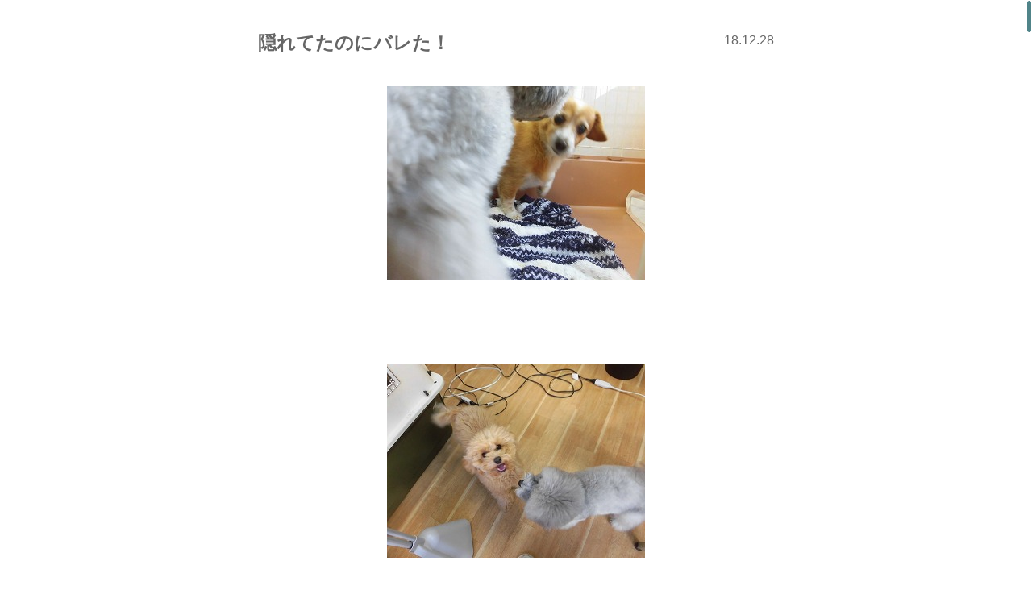

--- FILE ---
content_type: text/html; charset=UTF-8
request_url: http://www.sept-dog.com/blog/%E9%9A%A0%E3%82%8C%E3%81%A6%E3%81%9F%E3%81%AE%E3%81%AB%E3%83%90%E3%83%AC%E3%81%9F%EF%BC%81.html
body_size: 5625
content:
<!DOCTYPE html>
<html dir="ltr" lang="ja">
<head>
	<meta charset="utf-8">
	<meta name="viewport" content="width=device-width">
	<meta http-equiv="X-UA-Compatible" content="IE=edge,chrome=1">
	<title>セプト：Sept｜動物病院勤務にて経験を積んだトリマーによるトリミングホテルが神奈川県横浜市港南区上永谷に11月1日オープンします | </title>
	<link rel="stylesheet" href="/wp/wp-content/themes/sept-parallax/style.css">
	<link rel="stylesheet" href="/wp/wp-content/themes/sept-parallax/js/colorbox.css">
	<link rel="icon" type="image/vnd.microsoft.icon" href="/wp/wp-content/themes/sept-parallax/images/favicon.ico">
	<script>
  (function(i,s,o,g,r,a,m){i['GoogleAnalyticsObject']=r;i[r]=i[r]||function(){
  (i[r].q=i[r].q||[]).push(arguments)},i[r].l=1*new Date();a=s.createElement(o),
  m=s.getElementsByTagName(o)[0];a.async=1;a.src=g;m.parentNode.insertBefore(a,m)
  })(window,document,'script','https://www.google-analytics.com/analytics.js','ga');

  ga('create', 'UA-60458664-11', 'auto');
  ga('send', 'pageview');

</script>
<link rel='dns-prefetch' href='//maxcdn.bootstrapcdn.com' />
<link rel='dns-prefetch' href='//s.w.org' />
<link rel='stylesheet' id='sb_instagram_styles-css'  href='http://www.sept-dog.com/wp/wp-content/plugins/instagram-feed/css/sb-instagram.min.css?ver=1.4.8' type='text/css' media='all' />
<link rel='stylesheet' id='sb_instagram_icons-css'  href='https://maxcdn.bootstrapcdn.com/font-awesome/4.6.3/css/font-awesome.min.css?ver=4.6.3' type='text/css' media='all' />
<link rel='stylesheet' id='wp-pagenavi-css'  href='http://www.sept-dog.com/wp/wp-content/plugins/wp-pagenavi/pagenavi-css.css?ver=2.70' type='text/css' media='all' />
<link rel='stylesheet' id='catcalendarajax_css-css'  href='http://www.sept-dog.com/wp/wp-content/plugins/cat_calendar_ajax/cat_calendar_ajax.css?ver=4.8.2' type='text/css' media='all' />
	<script type="text/javascript" >
		function sendAjaxRequests(cat,month,year)
		{
			var ajaxurl = 'http://www.sept-dog.com/wp/wp-admin/admin-ajax.php';
			jQuery(document).ready(function($) {
				var data = {
					action: 'movemonth',
					pCategory: cat,
					pMonth: month,
					pYear: year,
				};
				jQuery.post(ajaxurl,
					data,
					function(response) {
						jQuery("#cat_calendar").html(response);
					}
				);
			});
      $(document).on('click', '#cal tbody a',function(e) {
      	e.preventDefault();
				$.colorbox({
					href:$(this).attr('href'),
					iframe: true,
					width: "680px",
					height: "90%",
					opacity: "0.7",
					fixed: "true",
					title: false
					,
					onOpen: function() {
						currentPos = $(window).scrollTop();
					},
					onComplete: function() {
						$('#cboxClose').css('right', '10px');
						if (timer !== false) {
							clearTimeout(timer);
						}
						timer = setTimeout(function() {
							var $iframe = $('iframe');
							var ifrmDoc = $iframe[0].contentWindow.document;
							$('#toIndex', ifrmDoc).fadeOut('100');
						}, 1000);
					},
					onClosed: function() {
						$('body,html').animate({
							scrollTop: currentPos
						}, 0, 'easeOutQuart');
					}
				});
	      });
		}
	</script>
<script type='text/javascript' src='http://www.sept-dog.com/wp/wp-includes/js/jquery/jquery.js?ver=1.12.4'></script>
<script type='text/javascript' src='http://www.sept-dog.com/wp/wp-includes/js/jquery/jquery-migrate.min.js?ver=1.4.1'></script>
<link rel='https://api.w.org/' href='http://www.sept-dog.com/wp-json/' />
<link rel="canonical" href="http://www.sept-dog.com/blog/%e9%9a%a0%e3%82%8c%e3%81%a6%e3%81%9f%e3%81%ae%e3%81%ab%e3%83%90%e3%83%ac%e3%81%9f%ef%bc%81.html" />
<link rel="alternate" type="application/json+oembed" href="http://www.sept-dog.com/wp-json/oembed/1.0/embed?url=http%3A%2F%2Fwww.sept-dog.com%2Fblog%2F%25e9%259a%25a0%25e3%2582%258c%25e3%2581%25a6%25e3%2581%259f%25e3%2581%25ae%25e3%2581%25ab%25e3%2583%2590%25e3%2583%25ac%25e3%2581%259f%25ef%25bc%2581.html" />
<link rel="alternate" type="text/xml+oembed" href="http://www.sept-dog.com/wp-json/oembed/1.0/embed?url=http%3A%2F%2Fwww.sept-dog.com%2Fblog%2F%25e9%259a%25a0%25e3%2582%258c%25e3%2581%25a6%25e3%2581%259f%25e3%2581%25ae%25e3%2581%25ab%25e3%2583%2590%25e3%2583%25ac%25e3%2581%259f%25ef%25bc%2581.html&#038;format=xml" />
<!-- HeadSpace SEO 3.6.41 by John Godley - urbangiraffe.com -->
<meta name="description" content="動物病院勤務にて経験を積んだトリマーによるトリミングホテルセプト：Septが神奈川県横浜市港南区上永谷に11月1日オープンします" />
<meta name="keywords" content="セプト,Sept,動物病院勤務,トリマー,トリミングホテル,神奈川県,横浜市,港南区,上永谷" />
<!-- HeadSpace -->
</head>
<body>

<body id="postBody">


	<article id="blogWrapper">
	
		<section class="blogSec">
			<div class="blogHead">
				<p class="postDate">18.12.28</p>
				<h2 class="postTitle" id="con12703"><a href="http://www.sept-dog.com/blog/%e9%9a%a0%e3%82%8c%e3%81%a6%e3%81%9f%e3%81%ae%e3%81%ab%e3%83%90%e3%83%ac%e3%81%9f%ef%bc%81.html">隠れてたのにバレた！</a></h2>
			</div>
		<p style="text-align: center;"><img class="aligncenter size-full wp-image-12720" src="http://www.sept-dog.com/wp/wp-content/uploads/2018/12/CIMG9751.jpg" alt="" width="320" height="240" srcset="http://www.sept-dog.com/wp/wp-content/uploads/2018/12/CIMG9751.jpg 320w, http://www.sept-dog.com/wp/wp-content/uploads/2018/12/CIMG9751-240x180.jpg 240w" sizes="(max-width: 320px) 100vw, 320px" /></p>
<p style="text-align: center;">
<p style="text-align: center;">
<p style="text-align: center;"><img class="aligncenter size-full wp-image-12706" src="http://www.sept-dog.com/wp/wp-content/uploads/2018/12/CIMG9704.jpg" alt="" width="320" height="240" srcset="http://www.sept-dog.com/wp/wp-content/uploads/2018/12/CIMG9704.jpg 320w, http://www.sept-dog.com/wp/wp-content/uploads/2018/12/CIMG9704-240x180.jpg 240w" sizes="(max-width: 320px) 100vw, 320px" /></p>
<p style="text-align: center;">今日初めに来てくれたのはプードルのめいちゃんです(^_-)-☆</p>
<p style="text-align: center;">今日も走り回って元気いっぱいです(#^.^#)</p>
<p style="text-align: center;"><img class="aligncenter size-full wp-image-12709" src="http://www.sept-dog.com/wp/wp-content/uploads/2018/12/CIMG9711.jpg" alt="" width="320" height="240" srcset="http://www.sept-dog.com/wp/wp-content/uploads/2018/12/CIMG9711.jpg 320w, http://www.sept-dog.com/wp/wp-content/uploads/2018/12/CIMG9711-240x180.jpg 240w" sizes="(max-width: 320px) 100vw, 320px" /></p>
<p style="text-align: center;">今日も歯磨きをしてからオゾン浴をしようね(*^▽^*)</p>
<p style="text-align: center;"><img class="aligncenter size-full wp-image-12710" src="http://www.sept-dog.com/wp/wp-content/uploads/2018/12/CIMG9715.jpg" alt="" width="320" height="240" srcset="http://www.sept-dog.com/wp/wp-content/uploads/2018/12/CIMG9715.jpg 320w, http://www.sept-dog.com/wp/wp-content/uploads/2018/12/CIMG9715-240x180.jpg 240w" sizes="(max-width: 320px) 100vw, 320px" /></p>
<p style="text-align: center;">その後はシャンプーをします(^^♪</p>
<p style="text-align: center;">たくさん泡立てて気持ちよさそうです（●＾o＾●）</p>
<p style="text-align: center;"><img class="aligncenter size-full wp-image-12714" src="http://www.sept-dog.com/wp/wp-content/uploads/2018/12/CIMG9731.jpg" alt="" width="320" height="240" srcset="http://www.sept-dog.com/wp/wp-content/uploads/2018/12/CIMG9731.jpg 320w, http://www.sept-dog.com/wp/wp-content/uploads/2018/12/CIMG9731-240x180.jpg 240w" sizes="(max-width: 320px) 100vw, 320px" /></p>
<p style="text-align: center;">最後までおりこうにできためいちゃん☆</p>
<p style="text-align: center;"><img class="aligncenter size-full wp-image-12717" src="http://www.sept-dog.com/wp/wp-content/uploads/2018/12/CIMG9741.jpg" alt="" width="320" height="240" srcset="http://www.sept-dog.com/wp/wp-content/uploads/2018/12/CIMG9741.jpg 320w, http://www.sept-dog.com/wp/wp-content/uploads/2018/12/CIMG9741-240x180.jpg 240w" sizes="(max-width: 320px) 100vw, 320px" /></p>
<p style="text-align: center;">端の方が落ち着くようです(≧▽≦)</p>
<p style="text-align: center;"><img class="aligncenter size-full wp-image-12711" src="http://www.sept-dog.com/wp/wp-content/uploads/2018/12/CIMG9719.jpg" alt="" width="320" height="240" srcset="http://www.sept-dog.com/wp/wp-content/uploads/2018/12/CIMG9719.jpg 320w, http://www.sept-dog.com/wp/wp-content/uploads/2018/12/CIMG9719-240x180.jpg 240w" sizes="(max-width: 320px) 100vw, 320px" /></p>
<p style="text-align: center;">MIXのモップちゃんが来てくれました( *´艸｀)</p>
<p style="text-align: center;">他のわんちゃんたちに囲まれて困っちゃったね(;&#8217;∀&#8217;)</p>
<p style="text-align: center;"><img class="aligncenter size-full wp-image-12712" src="http://www.sept-dog.com/wp/wp-content/uploads/2018/12/CIMG9721.jpg" alt="" width="320" height="240" srcset="http://www.sept-dog.com/wp/wp-content/uploads/2018/12/CIMG9721.jpg 320w, http://www.sept-dog.com/wp/wp-content/uploads/2018/12/CIMG9721-240x180.jpg 240w" sizes="(max-width: 320px) 100vw, 320px" /></p>
<p style="text-align: center;">爪切りなどをしたらオゾン浴をしようね(^_-)-☆</p>
<p style="text-align: center;"><img class="aligncenter size-full wp-image-12713" src="http://www.sept-dog.com/wp/wp-content/uploads/2018/12/CIMG9727.jpg" alt="" width="320" height="240" srcset="http://www.sept-dog.com/wp/wp-content/uploads/2018/12/CIMG9727.jpg 320w, http://www.sept-dog.com/wp/wp-content/uploads/2018/12/CIMG9727-240x180.jpg 240w" sizes="(max-width: 320px) 100vw, 320px" /></p>
<p style="text-align: center;">カメラよりもお外が気になるみたい(*‘ω‘ *)</p>
<p style="text-align: center;"><img class="aligncenter size-full wp-image-12718" src="http://www.sept-dog.com/wp/wp-content/uploads/2018/12/CIMG9746.jpg" alt="" width="320" height="240" srcset="http://www.sept-dog.com/wp/wp-content/uploads/2018/12/CIMG9746.jpg 320w, http://www.sept-dog.com/wp/wp-content/uploads/2018/12/CIMG9746-240x180.jpg 240w" sizes="(max-width: 320px) 100vw, 320px" /></p>
<p style="text-align: center;">ブローをしてサラサラになったになったね♪</p>
<p style="text-align: center;">終わった後は扉の前でお利口にお迎えを待っていました(^o^)丿</p>
<p style="text-align: center;"><img class="aligncenter size-full wp-image-12721" src="http://www.sept-dog.com/wp/wp-content/uploads/2018/12/CIMG9752.jpg" alt="" width="320" height="240" srcset="http://www.sept-dog.com/wp/wp-content/uploads/2018/12/CIMG9752.jpg 320w, http://www.sept-dog.com/wp/wp-content/uploads/2018/12/CIMG9752-240x180.jpg 240w" sizes="(max-width: 320px) 100vw, 320px" /></p>
<p style="text-align: center;">MIXのクッキーちゃんが来てくれました(*^_^*)</p>
<p style="text-align: center;">お店に着くとすぐにサークルに入ってしまいました💦</p>
<p style="text-align: center;">サークルが一番落ち着くのかな(・・?</p>
<p style="text-align: center;"><img class="aligncenter size-full wp-image-12722" src="http://www.sept-dog.com/wp/wp-content/uploads/2018/12/CIMG9757.jpg" alt="" width="320" height="240" srcset="http://www.sept-dog.com/wp/wp-content/uploads/2018/12/CIMG9757.jpg 320w, http://www.sept-dog.com/wp/wp-content/uploads/2018/12/CIMG9757-240x180.jpg 240w" sizes="(max-width: 320px) 100vw, 320px" /></p>
<p style="text-align: center;">オゾン浴で汚れを落とそうね♪」</p>
<p style="text-align: center;"><img class="aligncenter size-full wp-image-12723" src="http://www.sept-dog.com/wp/wp-content/uploads/2018/12/CIMG9760.jpg" alt="" width="320" height="240" srcset="http://www.sept-dog.com/wp/wp-content/uploads/2018/12/CIMG9760.jpg 320w, http://www.sept-dog.com/wp/wp-content/uploads/2018/12/CIMG9760-240x180.jpg 240w" sizes="(max-width: 320px) 100vw, 320px" /></p>
<p style="text-align: center;">歯磨きとシャンプーをしてピカピカになったね(^^♪</p>
<p style="text-align: center;"><img class="aligncenter size-full wp-image-12725" src="http://www.sept-dog.com/wp/wp-content/uploads/2018/12/CIMG9765.jpg" alt="" width="320" height="240" srcset="http://www.sept-dog.com/wp/wp-content/uploads/2018/12/CIMG9765.jpg 320w, http://www.sept-dog.com/wp/wp-content/uploads/2018/12/CIMG9765-240x180.jpg 240w" sizes="(max-width: 320px) 100vw, 320px" /></p>
<p style="text-align: center;">終わった後もお利口にお迎えを待っていました(^o^)丿</p>
<p style="text-align: center;"><img class="aligncenter size-full wp-image-12715" src="http://www.sept-dog.com/wp/wp-content/uploads/2018/12/CIMG9735.jpg" alt="" width="320" height="240" srcset="http://www.sept-dog.com/wp/wp-content/uploads/2018/12/CIMG9735.jpg 320w, http://www.sept-dog.com/wp/wp-content/uploads/2018/12/CIMG9735-240x180.jpg 240w" sizes="(max-width: 320px) 100vw, 320px" /></p>
<p style="text-align: center;">チワワのさくらちゃんが来てくれました(∩´∀｀)∩</p>
<p style="text-align: center;">緊張してるのかな？狭い隙間に隠れてしまいました(#^.^#)</p>
<p style="text-align: center;"><img class="aligncenter size-full wp-image-12716" src="http://www.sept-dog.com/wp/wp-content/uploads/2018/12/CIMG9739.jpg" alt="" width="320" height="240" srcset="http://www.sept-dog.com/wp/wp-content/uploads/2018/12/CIMG9739.jpg 320w, http://www.sept-dog.com/wp/wp-content/uploads/2018/12/CIMG9739-240x180.jpg 240w" sizes="(max-width: 320px) 100vw, 320px" /></p>
<p style="text-align: center;">爪切りなどをしたらオゾン浴に入ろうね♪</p>
<p style="text-align: center;"><img class="aligncenter size-full wp-image-12719" src="http://www.sept-dog.com/wp/wp-content/uploads/2018/12/CIMG9747.jpg" alt="" width="320" height="240" srcset="http://www.sept-dog.com/wp/wp-content/uploads/2018/12/CIMG9747.jpg 320w, http://www.sept-dog.com/wp/wp-content/uploads/2018/12/CIMG9747-240x180.jpg 240w" sizes="(max-width: 320px) 100vw, 320px" /></p>
<p style="text-align: center;">足先まで念入りに洗って綺麗になろうね✨</p>
<p style="text-align: center;">
<img class="aligncenter size-full wp-image-12724" src="http://www.sept-dog.com/wp/wp-content/uploads/2018/12/CIMG9764.jpg" alt="" width="320" height="240" srcset="http://www.sept-dog.com/wp/wp-content/uploads/2018/12/CIMG9764.jpg 320w, http://www.sept-dog.com/wp/wp-content/uploads/2018/12/CIMG9764-240x180.jpg 240w" sizes="(max-width: 320px) 100vw, 320px" /></p>
<p style="text-align: center;">部分カットして可愛くなったね( *´艸｀)</p>
<p style="text-align: center;">疲れちゃったのか、終わった後はサークルの中で眠っていました💤</p>
<p style="text-align: center;"><img class="aligncenter size-full wp-image-12704" src="http://www.sept-dog.com/wp/wp-content/uploads/2018/12/CIMG9695.jpg" alt="" width="320" height="240" srcset="http://www.sept-dog.com/wp/wp-content/uploads/2018/12/CIMG9695.jpg 320w, http://www.sept-dog.com/wp/wp-content/uploads/2018/12/CIMG9695-240x180.jpg 240w" sizes="(max-width: 320px) 100vw, 320px" /></p>
<p style="text-align: center;">プードルの千代子ちゃんは朝から来てくれていました(^_-)-☆</p>
<p style="text-align: center;">他のわんちゃんと遊んで欲しそうな顔をしています(#^.^#)</p>
<p style="text-align: center;"><img class="aligncenter size-full wp-image-12705" src="http://www.sept-dog.com/wp/wp-content/uploads/2018/12/CIMG9699.jpg" alt="" width="320" height="240" srcset="http://www.sept-dog.com/wp/wp-content/uploads/2018/12/CIMG9699.jpg 320w, http://www.sept-dog.com/wp/wp-content/uploads/2018/12/CIMG9699-240x180.jpg 240w" sizes="(max-width: 320px) 100vw, 320px" /></p>
<p style="text-align: center;">今日も歯磨きをしたらオゾン浴です(^_-)-☆</p>
<p style="text-align: center;"><img class="aligncenter size-full wp-image-12707" src="http://www.sept-dog.com/wp/wp-content/uploads/2018/12/CIMG9706.jpg" alt="" width="320" height="240" srcset="http://www.sept-dog.com/wp/wp-content/uploads/2018/12/CIMG9706.jpg 320w, http://www.sept-dog.com/wp/wp-content/uploads/2018/12/CIMG9706-240x180.jpg 240w" sizes="(max-width: 320px) 100vw, 320px" /></p>
<p style="text-align: center;">その後はハーブパックをして美に余念がありません（●＾o＾●）</p>
<p style="text-align: center;"><img class="aligncenter size-full wp-image-12708" src="http://www.sept-dog.com/wp/wp-content/uploads/2018/12/CIMG9707.jpg" alt="" width="320" height="240" srcset="http://www.sept-dog.com/wp/wp-content/uploads/2018/12/CIMG9707.jpg 320w, http://www.sept-dog.com/wp/wp-content/uploads/2018/12/CIMG9707-240x180.jpg 240w" sizes="(max-width: 320px) 100vw, 320px" /></p>
<p style="text-align: center;">シャンプーをしたらすっきりしたね(*&#8217;ω&#8217;*)</p>
<p style="text-align: center;"><img class="aligncenter size-full wp-image-12729" src="http://www.sept-dog.com/wp/wp-content/uploads/2018/12/CIMG9784.jpg" alt="" width="320" height="240" srcset="http://www.sept-dog.com/wp/wp-content/uploads/2018/12/CIMG9784.jpg 320w, http://www.sept-dog.com/wp/wp-content/uploads/2018/12/CIMG9784-240x180.jpg 240w" sizes="(max-width: 320px) 100vw, 320px" /></p>
<p style="text-align: center;">今日もかわいくなった千代子ちゃん！</p>
<p style="text-align: center;">終わった後も遊んで欲しそうにアピールしていました(∩´∀｀)∩</p>
<p style="text-align: center;"><img class="aligncenter size-full wp-image-12726" src="http://www.sept-dog.com/wp/wp-content/uploads/2018/12/CIMG9774.jpg" alt="" width="320" height="240" srcset="http://www.sept-dog.com/wp/wp-content/uploads/2018/12/CIMG9774.jpg 320w, http://www.sept-dog.com/wp/wp-content/uploads/2018/12/CIMG9774-240x180.jpg 240w" sizes="(max-width: 320px) 100vw, 320px" /></p>
<p style="text-align: center;">チワワのワカくんが来てくれました(*^▽^*)</p>
<p style="text-align: center;">ワカくんよりも一回り大きなわんちゃんが来てちょっとびっくりΣ(･ω･ﾉ)ﾉ！</p>
<p style="text-align: center;"><img class="aligncenter size-full wp-image-12727" src="http://www.sept-dog.com/wp/wp-content/uploads/2018/12/CIMG9775.jpg" alt="" width="320" height="240" srcset="http://www.sept-dog.com/wp/wp-content/uploads/2018/12/CIMG9775.jpg 320w, http://www.sept-dog.com/wp/wp-content/uploads/2018/12/CIMG9775-240x180.jpg 240w" sizes="(max-width: 320px) 100vw, 320px" /></p>
<p style="text-align: center;">爪切りなどをしたらオゾン浴だね(^o^)丿</p>
<p style="text-align: center;">気持ちよさそうです(∩´∀｀)∩</p>
<p style="text-align: center;"><img class="aligncenter size-full wp-image-12728" src="http://www.sept-dog.com/wp/wp-content/uploads/2018/12/CIMG9776.jpg" alt="" width="320" height="240" srcset="http://www.sept-dog.com/wp/wp-content/uploads/2018/12/CIMG9776.jpg 320w, http://www.sept-dog.com/wp/wp-content/uploads/2018/12/CIMG9776-240x180.jpg 240w" sizes="(max-width: 320px) 100vw, 320px" /></p>
<p style="text-align: center;">シャンプーもおりこうにできました(^^♪</p>
<p style="text-align: center;"><img class="aligncenter size-full wp-image-12730" src="http://www.sept-dog.com/wp/wp-content/uploads/2018/12/CIMG9786.jpg" alt="" width="320" height="240" srcset="http://www.sept-dog.com/wp/wp-content/uploads/2018/12/CIMG9786.jpg 320w, http://www.sept-dog.com/wp/wp-content/uploads/2018/12/CIMG9786-240x180.jpg 240w" sizes="(max-width: 320px) 100vw, 320px" /></p>
<p style="text-align: center;">お尻が丸くなってもっと可愛らしくなったね( *´艸｀)</p>
<p style="text-align: center;">お迎えが来るととっても喜んでいました♪</p>
<p style="text-align: center;"><img class="aligncenter size-full wp-image-12731" src="http://www.sept-dog.com/wp/wp-content/uploads/2018/12/CIMG9791.jpg" alt="" width="320" height="240" srcset="http://www.sept-dog.com/wp/wp-content/uploads/2018/12/CIMG9791.jpg 320w, http://www.sept-dog.com/wp/wp-content/uploads/2018/12/CIMG9791-240x180.jpg 240w" sizes="(max-width: 320px) 100vw, 320px" /></p>
<p style="text-align: center;">ヨーキーのこはねくんはトリミングだね(*^▽^*)</p>
<p style="text-align: center;">お散歩しながら来てくれました(^o^)丿</p>
<p style="text-align: center;"><img class="aligncenter size-full wp-image-12732" src="http://www.sept-dog.com/wp/wp-content/uploads/2018/12/CIMG9793.jpg" alt="" width="320" height="240" srcset="http://www.sept-dog.com/wp/wp-content/uploads/2018/12/CIMG9793.jpg 320w, http://www.sept-dog.com/wp/wp-content/uploads/2018/12/CIMG9793-240x180.jpg 240w" sizes="(max-width: 320px) 100vw, 320px" /></p>
<p style="text-align: center;">今日もオゾン浴をして汚れが落ちました(*&#8217;ω&#8217;*)</p>
<p style="text-align: center;">しっかり浸かった後は・・・</p>
<p style="text-align: center;"><img class="aligncenter size-full wp-image-12733" src="http://www.sept-dog.com/wp/wp-content/uploads/2018/12/CIMG9800.jpg" alt="" width="320" height="240" srcset="http://www.sept-dog.com/wp/wp-content/uploads/2018/12/CIMG9800.jpg 320w, http://www.sept-dog.com/wp/wp-content/uploads/2018/12/CIMG9800-240x180.jpg 240w" sizes="(max-width: 320px) 100vw, 320px" /></p>
<p style="text-align: center;">持ってきてくれた薬用シャンプーで洗おうね(*^▽^*)</p>
<p style="text-align: center;"><img class="aligncenter size-full wp-image-12737" src="http://www.sept-dog.com/wp/wp-content/uploads/2018/12/CIMG9820.jpg" alt="" width="320" height="240" srcset="http://www.sept-dog.com/wp/wp-content/uploads/2018/12/CIMG9820.jpg 320w, http://www.sept-dog.com/wp/wp-content/uploads/2018/12/CIMG9820-240x180.jpg 240w" sizes="(max-width: 320px) 100vw, 320px" /></p>
<p style="text-align: center;">今日もいつものカットをしたこはねくん(^o^)丿</p>
<p style="text-align: center;">お迎えが来たらジャンプして喜んでいました( *´艸｀)</p>
<p style="text-align: center;"><img class="aligncenter size-full wp-image-12734" src="http://www.sept-dog.com/wp/wp-content/uploads/2018/12/CIMG9804.jpg" alt="" width="320" height="240" srcset="http://www.sept-dog.com/wp/wp-content/uploads/2018/12/CIMG9804.jpg 320w, http://www.sept-dog.com/wp/wp-content/uploads/2018/12/CIMG9804-240x180.jpg 240w" sizes="(max-width: 320px) 100vw, 320px" /></p>
<p style="text-align: center;">最後に柴犬の琥珀くんが来てくれました(^o^)丿</p>
<p style="text-align: center;"><img class="aligncenter size-full wp-image-12735" src="http://www.sept-dog.com/wp/wp-content/uploads/2018/12/CIMG9808.jpg" alt="" width="320" height="240" srcset="http://www.sept-dog.com/wp/wp-content/uploads/2018/12/CIMG9808.jpg 320w, http://www.sept-dog.com/wp/wp-content/uploads/2018/12/CIMG9808-240x180.jpg 240w" sizes="(max-width: 320px) 100vw, 320px" /></p>
<p style="text-align: center;">持って来てくれたシャンプーで洗って気持ちいいね( *´艸｀)</p>
<p style="text-align: center;">歯磨きも忘れずにして口の中も気持ちよくなりました(#^.^#)</p>
<p style="text-align: center;"><img class="aligncenter size-full wp-image-12736" src="http://www.sept-dog.com/wp/wp-content/uploads/2018/12/CIMG9814.jpg" alt="" width="320" height="240" srcset="http://www.sept-dog.com/wp/wp-content/uploads/2018/12/CIMG9814.jpg 320w, http://www.sept-dog.com/wp/wp-content/uploads/2018/12/CIMG9814-240x180.jpg 240w" sizes="(max-width: 320px) 100vw, 320px" /></p>
<p style="text-align: center;">最初は寂しそうにしていた琥珀くんも、終わった後はとっても可愛い笑顔で写真に写ってくれました(≧▽≦)</p>
		</section>

		<p class="aR pB24">Trimming&amp;Hotel  Sept<br>神奈川県横浜市港南区上永谷4-19-17<br>TEL:045-873-9707</p>
		<div class="aR fR pB40 ofH">
		<div class="line-it-button" style="display: none;" data-type="share-a" data-lang="ja"></div>
		<script src="//scdn.line-apps.com/n/line_it/thirdparty/loader.min.js" async="async"　defer="defer"></script>
		</div>

	
<ul class="singlePager"><li class="prev"><a href="http://www.sept-dog.com/blog/%e3%81%bf%e3%82%93%e3%81%aa%e3%83%88%e3%83%aa%e3%83%9f%e3%83%b3%e3%82%b0%e7%b5%82%e3%82%8f%e3%81%a3%e3%81%9f%e3%82%88%ef%bd%9e%e2%99%aa.html" rel="prev">&laquo;&nbsp;前の記事</a></li><li class="next"><a href="http://www.sept-dog.com/blog/%e5%8d%8a%e5%88%86%e7%a9%ba%e3%81%84%e3%81%a6%e3%81%be%e3%81%99%e3%82%88%ef%bd%9e.html" rel="next">次の記事&nbsp;&raquo;</a></li></ul>
	<p class="aC" style="padding: 48px 0;"><a href="/" title="">トップページへ戻る</a></p>
	</article>


	<script src="//ajax.googleapis.com/ajax/libs/jquery/1.11.1/jquery.min.js"></script>
	<script src="//ajax.googleapis.com/ajax/libs/jqueryui/1.10.3/jquery-ui.min.js"></script>
	<script src="https://maps.googleapis.com/maps/api/js?v=3.exp&amp;key=AIzaSyB8qwEzAVZRJLPZkm1fK02w-k9Xw-ydimc"></script>
	<script src="/wp/wp-content/themes/sept-parallax/js/jquery.nicescroll.min.js"></script>
	<script src="/wp/wp-content/themes/sept-parallax/js/imagesloaded.pkgd.min.js"></script>
	<script src="/wp/wp-content/themes/sept-parallax/js/jquery.vide.js"></script>
	<script src="/wp/wp-content/themes/sept-parallax/js/jquery.maximage.js"></script>
	<script src="/wp/wp-content/themes/sept-parallax/js/jquery.tile.js"></script>
	<script src="/wp/wp-content/themes/sept-parallax/js/jquery.colorbox.js"></script>
	<script src="/wp/wp-content/themes/sept-parallax/js/main.js"></script>
<script type='text/javascript'>
/* <![CDATA[ */
var sb_instagram_js_options = {"sb_instagram_at":"4168685496.3a81a9f.474696bf9137448b912467e9b60457cc"};
/* ]]> */
</script>
<script type='text/javascript' src='http://www.sept-dog.com/wp/wp-content/plugins/instagram-feed/js/sb-instagram.min.js?ver=1.4.8'></script>
<script type='text/javascript' src='http://www.sept-dog.com/wp/wp-includes/js/wp-embed.min.js?ver=4.8.2'></script>
</body>

</html>


--- FILE ---
content_type: text/css
request_url: http://www.sept-dog.com/wp/wp-content/themes/sept-parallax/style.css
body_size: 6913
content:
@charset "utf-8";
/*
Theme Name: SEPT Parallax
Theme URI: http://www.sept-dog.com/
Description: SEPT Parallax
Version: 1.00β
Author: SEPT
Author URI: http://www.sept-dog.com/
*/

/*
reset CSS
html5doctor.com Reset Stylesheet v1.6.1 Last Updated: 2010-09-17
Author: Richard Clark - http://richclarkdesign.com
Twitter: @rich_clark
*/
	html, body, div, span, object, iframe,h1, h2, h3, h4, h5, h6, p, blockquote, pre,abbr, address, cite, code,del, dfn, em, img, ins, kbd, q, samp,small, strong, sub, sup, var,b, i,dl, dt, dd, ol, ul, li,fieldset, form, label, legend,table, caption, tbody, tfoot, thead, tr, th, td,article, aside, canvas, details, figcaption, figure, footer, header, hgroup, menu, nav, section, summary,time, mark, audio, video { margin:0; padding:0; border:0; outline:0; font-size:100%; vertical-align:baseline; background:transparent;}
	body { line-height:1;} eader,hgroup,menu,nav,section { display:block;}
	nav ul { list-style:none;}
	blockquote, q { quotes:none;}
	blockquote:before, blockquote:after,q:before, q:after { content:''; content:none;}
	a { margin:0; padding:0; font-size:100%; vertical-align:baseline; background:transparent;}

	/* change colours to suit your needs */
	ins { background-color:#ff9; color:#000; text-decoration:none;}

	/* change colours to suit your needs */
	mark { background-color:#ff9; color:#000;  font-style:italic; font-weight:bold;}
	del { text-decoration: line-through;}
	abbr[title], dfn[title] { border-bottom:1px dotted; cursor:help;}
	table { border-collapse:collapse; border-spacing:0;}

	/* change border colour to suit your needs */
	hr { display:block; height:1px; border:0; border-top:1px solid #cccccc; margin:1em 0; padding:0;}
	input, select { vertical-align:middle;}


/*--- base ---*/
* { margin:0px; padding:0px;}
html { font-size: 100%;}
body { /*font-family: "ヒラギノ角ゴ ProN W3", "Hiragino Kaku Gothic ProN", "メイリオ", Meiryo, "Helvetica Neue", Helvetica, Arial, sans-serif; */ font-family: "Hiragino Maru Gothic W4 JIS2004", "游ゴシック", YuGothic, "ヒラギノ角ゴ ProN W3", "Hiragino Kaku Gothic ProN", "メイリオ", Meiryo, "Helvetica Neue", Helvetica, Arial, sans-serif;font-weight: 500; line-height: 1.6; text-align: left; color:#231815; -webkit-text-size-adjust: 100%; background: #FFF;}
body#indexBody { min-width: 1080px;}
body#pgaeBody  { min-width: 700px; }
body#imgPgaeBody  { background: transparent;}
body#postBody { min-width: 680px; }


h1,h2,h3,h4,h5,h6 { font-size:100%; font-weight: normal;} img { border:0; vertical-align:bottom;} li { list-style:none;} table { border:none; border-collapse:collapse; font-size:100%;} table caption { display:none;} td,th { text-align:left; line-height: 1.5;}
a:link,a:visited { color: #231815; text-decoration: none; outline: none;}
a:active,a:hover { color: #999; text-decoration: none; outline: none;}
a:link img,a:visited img { opacity: 1;}
a:active img,a:hover img { opacity: 0.5;}
a,a img {
	-moz-transition: all .2s ease-in-out;
	-webkit-transition: all .2s ease-in-out;
	-o-transition: all .2s ease-in-out;
	-ms-transition: all .2s ease-in-out;
	transition: all .2s ease-in-out;
}

img { max-width: 100%; height: auto;}
img.imgCh { width: auto;}
img[src$=".svg"] { width: 100%;}

/*--- header ---*/
header { position: fixed; top: 0; left: 0; width: 100%; height: 80px; z-index: 1000; background: rgba(255,255,255,0.5);}
	#headerCon { width: 950px; margin: 0 auto; padding: 10px 0 0; }
	#title { float: left; margin-right: 30px;}
	nav,nav ul { float: left; }
	nav ul { padding: 10px 0 0;}
		nav ul li { float: left; margin-right: 18px;}
		nav ul a { display: block; float: left; padding: 10px 0;}

	#headerInfo { float: right; margin: 8px 0 0; line-height: 1;}
		#headerInfoSNS { float: left; margin: 9px 10px 0 0;}
		#headerInfoSNS li { float: left; margin-left: 10px;}
		#headerInfo p { float: left; }
		#headerInfoLine { margin: 9px 9px 0 0; }

/*--- footer ---*/

/*--- general ---*/

.btnPolicy { position: absolute; top: 0; right: 0;}
.linkBtn01 { display: block; border: #5B8C90 solid 2px; padding: 2px; line-height: 1.1; font-size: 81.25%;}
	.linkBtn01 span { display: block; background: #508489; color: #FFF; text-align: center; padding: 8px 50px;}
.linkBtn01:link,.linkBtn01:visited { opacity: 1; }
.linkBtn01:active,.linkBtn01:hover { opacity: 0.5; }

.priceTable01 { width: 100%; }
	.priceTable01Border01 { border-bottom: #A9C2C4 dashed 2px; /*background: url(images/border02.gif) 0 100% no-repeat; */}
	.priceTable01 th,.priceTable01 td { padding: 10px 0; font-size: 106.25%; color: #528488; font-weight: normal; white-space: nowrap; box-sizing: border-box; text-align: center;}
	.priceTable01 th { font-size: 75%;}
	.priceTable01W01 { width: 26%; }
	.priceTable01W02 { width: 12%; }
	.priceTable01Td01 { padding-left: 30px !important; font-weight: bold !important; text-align: left !important;}
	.priceTable01Td02 { border-right: #5D8C8F solid 2px; }
	.priceTable01Td03 { font-size: 68.75% !important; text-align: right !important; padding-right: 16px !important;}
	.priceTable01 tr:nth-child(odd) td { background: #ededed;}

.priceTable02 { width: 100%; }
	.priceTable02 th,.priceTable02 td { padding-top: 8px; padding-bottom: 8px; box-sizing: border-box; color: #528488; vertical-align: middle; font-size: 106.25%; text-align: center;}
	.priceTable02W01 { width: 20%; }
	.priceTable02W02 { width: 10%; }
	.priceTable02BR01 { border-right: #5D8C8F solid 2px;}
	.priceTable02BB01 { border-bottom: #A9C2C4 dashed 2px;}
	.priceTable02 th.priceTable02Th01 { font-weight: bold; }
	.priceTable02 th.priceTable02Th02 { font-weight: normal; font-size: 75%;}
	.priceTable02GLD { color: #9C6500 !important; }
		.priceTable02 th.priceTable02Th01 span { display: inline-block; padding: 20px 0 0; font-weight: normal; font-size: 64.7%;}
	.priceTable02 tr:nth-child(odd) td { background: #ededed;}
	.priceTable02 td.priceTable02Td01 { font-weight: bold; padding-left: 20px; text-align: left;}

.middotList {}
	.middotList li { position: relative; padding-left: 1em; }
	.middotList li:before { content: '・'; position: absolute; top: 0; left: 0; }

.pB1Line { padding-bottom: 1.7em !important;}
.pB10  { padding-bottom: 10px !important;}
.pB14  { padding-bottom: 10px !important;}
.pB16  { padding-bottom: 16px !important;}
.pB24  { padding-bottom: 24px !important;}
.pB30  { padding-bottom: 30px !important;}
.pB32  { padding-bottom: 32px !important;}
.pB40  { padding-bottom: 40px !important;}
.pB46  { padding-bottom: 46px !important;}
.pB80  { padding-bottom: 80px !important;}
.pB214  { padding-bottom: 214px !important;}

.mB12 { margin-bottom: 12px !important; }
.mB32 { margin-bottom: 32px !important; }

.imgL { float: left; margin-right: 32px;}
	.imgL.mR64 { margin-right: 64px;}
.imgR { float: right; margin-left: 32px;}

.ofH { overflow: hidden;}

.fs11 { font-size: 68.75% !important;}
.fs15 { font-size: 93.75% !important;}
.fs17 { font-size: 106.3% !important;}
.fs20 { font-size: 125.0% !important;}
.fs21 { font-size: 131.25% !important;}
.fs22 { font-size: 137.5% !important;}
.fs23 { font-size: 143.75% !important;}
.fs28 { font-size: 175% !important;}

.colBl { color: #528488; }

a.linkColBl:link,a.linkColBl:visited { color: #528488;}
a.linkColBl:active,a.linkColBl:hover { color: #528488;}
a.linkColW:link,a.linkColW:visited { color: #FFF;}
a.linkColW:active,a.linkColW:hover { color: #FFF;}

.lh12 { line-height: 1.2 !important; }
.lh175 { line-height: 1.75 !important; }

.fL  { float: left;}
.fR  { float: right;}
.aL  { text-align: left !important;}
.aC  { text-align: center !important;}
.aR  { text-align: right !important;}
.fwB { font-weight: bold !important;}
.clB { clear: both !important;}
.wSN { white-space: nowrap !important;}
.lSN { letter-spacing: 0 !important;}

/*--- pages ---*/


/*--- indexNextGeneration ---*/
#contents1 { overflow: hidden; height: 100vh; width: 100%; background: url(images/poster.png) 50% 50% no-repeat; background-size: cover;}
/*	#indexNews { position: absolute; top: 94px; left: 50%; margin: 0 0 0 -475px; color: #528488; font-size: 75%;}
		#indexNews a { color: #528488;}
		#indexNews a:before { content: "・";}
		#indexNews dd { margin-left: -0.5em; }
*/
#contents2 { background: url(images/index_concept_bg.jpg) 50% 100% no-repeat; background-size: cover;}
#contents2 .parallaxImgCh { width: 100%; height: 100vh;}
#contents2Wrapper { position: relative; margin: 0 auto; width: 940px; height: 100vh;color: #FFF;}
	.contents201 { position: absolute; top: 20%; right: 0; width: 400px;}
	#contents201Sub { padding: 24px 0 40px; font-size: 156.25%; letter-spacing: 0.3em;}
	#contents201Txt01 { padding: 0 0 32px; font-size: 93.75%; line-height: 2.26;}
	#contents201Txt02 { padding: 0 0 24px; font-size: 118.75%; line-height: 1.68; font-weight: bold;}
	#contents201Txt03 { text-align: right;}
	#contents201Txt03 span { font-size: 81.25%;}
	#contents201Img01 { position: absolute; top: 0; right: 0; }

  #indexNews { padding: 72px 0 110px; min-height: 100vh; box-sizing: border-box; margin: 0; background: #FFF; }
  /*#indexNewsWrap { width: 900px; margin: 0 auto; position: absolute; top: 50%; left: 50%; transform: translateY(-50%) translateX(-50%);}*/
  #indexNewsWrap { width: 900px; margin: 0 auto; position: relative;}
	  #indexNewsWrap:after { content: ''; display: block; width: 502px; height: 404px; background: url(./images/index_bg01.png) no-repeat 0 0/auto; position: absolute; top: 0; left: 50%; transform: translateY(0) translateX(-100%); margin-left: -80px;}
  #indexNewsWrapCh { position: relative; z-index: 1; width: 560px; float: right; }
#indexNewsSub01 { float: left; margin: 0 16px 0 0; line-height: 1; -webkit-writing-mode: vertical-rl; -ms-writing-mode: tb-rl; writing-mode: vertical-rl; text-align: center; color: #53979F;}
#indexNewsSub0101 { display: inline-block; padding: 0 0 0.5em 0; font-weight: 700; font-size: 1.5rem;}
#indexNewsSub0102 { display: inline-block; vertical-align: text-bottom; font-size: 1.0rem;}
  #indexNewsList { overflow: auto; padding: 3px 0 0; max-height: calc( 100vh - 182px );}
#indexNewsList li { padding: 0 0 7px; margin: 0 0 12px; border-bottom: #CCCDCD dashed 1px; }
#indexNewsList li a { display: block;	}
.indexNewsListDate { font-size: 1.0rem; padding: 0 0 5px; }
.indexNewsListTitle { font-size: 1.0rem; }



#content3 {}
	#contents3Wrapper { width: 900px; padding: 45px 0 0; margin: 0 auto; }
	#contents3Sub01 { text-align: center; padding: 0 0 34px; }

	.contents3SubPt01 { position: relative; overflow: hidden; padding: 0 0 6px; border-bottom: #5D8C8F solid 2px; line-height: 1; text-align: center; min-height: 36px;}
		#indexMenu01 { overflow: hidden; padding: 0 0 12px; margin: 0 0 44px; border-bottom: #689397 solid 2px;}

	#indexMenu02 { overflow: hidden; padding: 0 0 48px; }
		#indexMenu02Sub01 { text-align: center; margin-bottom: 18px;}

	.indexMenu02Ch { display: flex; flex-wrap: wrap; align-items: center; }
		.indexMenu02ChR01 { width: 362px; }
		.indexMenu02ChL01 { width: calc( 100% - 362px - 32px); margin-right: 32px;}
		.indexMenu02ChR02 { width: calc( 100% - 362px - 32px);}
		.indexMenu02ChL02 { width: 362px; margin-right: 32px;}
		.indexMenu02ChR03 { width: calc( 100% - 258px - 32px);}
		.indexMenu02ChL03 { width: 258px;  margin-right: 32px;}

		#index_menu_img04 { width: 172px; float: right; }

/*		.indexMenu02Ch { position: relative; width: 900px; padding: 0 0 0 290px; overflow: hidden; color: #528488; box-sizing: border-box;}
		.indexMenu02Ch h3 { position: absolute; top: 0; left: 90px;}
		.indexMenu02Ch h4 { font-weight: bold; font-size: 125%; padding: 0 0 16px;}
		.indexMenu02Ch ul { padding-left: 16px;}
		.indexMenu02Ch ul li { margin-left: 1em; text-indent: -1em; font-size: 93.75%; line-height: 1.7;}
		.indexMenu02Ch ul li:before { content: "・"; }
		#indexMenu02ChSub0102 { padding-top: 26px !important; }
		#indexMenu02ChSub010201 { display: inline-block; }
		#indexMenu02ChSub010202 { display: inline-block; padding-left: 170px;}
		#indexMenu02ChSub0201 { top: 36px !important; }
		#indexMenuImg03 { position: absolute; top: 110px; left: 487px;}
		#indexMenu02ChSub0302 { padding-top: 26px !important; }*/
		.indexMenu02Txt01 { padding: 38px 0; text-align: center; border-bottom: #528488 solid 2px; border-top: #528488 solid 2px; color: #528488;}
		.priceTable02Pare { padding-bottom: 6px; margin-bottom: 14px; border-bottom: #A9C2C4 dashed 2px; }

	#indexMenu0301 { clear: both; overflow: hidden; padding: 0 0 70px;}
		#indexMenu0301L { float: left; width: 470px; box-sizing: border-box; color: #528488;}
			#indexMenu0301L p { padding-right: 40px; padding-left: 25px;}
		#indexMenu0301R { float: left; width: 430px; box-sizing: border-box; color: #9c6500;}
			#indexMenu0301R p { padding-left: 25px;}
		#indexMenu0301 h3 { padding: 0 0 10px 25px; margin: 0 0 30px; font-size: 106.25%; font-weight: bold; background: url(images/border03.gif) 0 100% repeat-x; /*border-bottom: #7DA3A6 dashed 1px;*/ }
			#indexMenu0301 #indexMenu0301L h3 span { background: url(images/icon_tri01.png) 0 50% no-repeat; padding-left: 15px; color: #528488;}
			#indexMenu0301 #indexMenu0301R h3 span { background: url(images/icon_tri02.png) 0 50% no-repeat; padding-left: 15px; color: #9c6500;}

	#indexMenu0302 { text-align: center; overflow: hidden; padding: 0 0 32px;}
	.indexMenu0302L { float: left; width: 290px; margin-right: 15px; }
	.indexMenu0302R { float: left; width: 290px; }
		.indexMenu0302Img01 { margin-bottom: 46px; }
		.indexMenu0302Dl { color: #528488;}
		.indexMenu0302Dl dt { margin: 0 0 20px; font-size: 112.5%; font-weight: bold; border-bottom: #739B9E solid 1px; color: #739B9E;}
		.indexMenu0302Dl .indexMenu0302R dt { margin: 0 0 8px;}

	.indexMenuCBImg { padding: 0 0 16px; text-align: center;}
	.indexMenuCBTxt { text-align: center; font-size: 75%; padding: 0 16px;}

	#indexMenuCampaign { overflow: hidden; width: 900px; margin: 0 auto 60px;}
		#indexMenuCampaign li { float: left; width: 300px; text-align: center;}
		#indexMenuCampaign dt { margin: 0 0 10px;}
		#indexMenuCampaign dd span { font-size: 75%;}


#contents4 { background: url(images/index_sns_bg.jpg) 50% 100% no-repeat; background-size: cover;}
	#contents4 .parallaxImgCh { width: 100%; height: 100vh; }
	#contents4Wrapper { position: relative; margin: 0 auto; width: 840px; height: 100vh; color: #FFF;}
		#contents4Wrapper h2 { position: absolute; top: 15%; left: 0; }
		.snsBox { width: 256px; padding: 8px; position: absolute; right: 20px; background: rgba(255,255,255,0.5); box-sizing: border-box;}
		#fbBox { height: 290px; top: 18%;}
		#instaBox { height: 186px; top: 68%;}
		.indexSnsIcon { position: absolute; top: -20px; right: -20px; }
		.snsBoxCh { background: #FFF; }

#contents5 { padding: 50px 0; }
	#contents5Wrapper { width: 990px; margin: 0 auto;  overflow: hidden;}
	#contents5Sub01 { text-align: center; margin: 0 0 40px; }
	.indexBlogList { margin: -50px 0 0 -10px;}
		.indexBlogList li { float: left; width: 240px; margin: 50px 0 0 10px; text-align: center; font-size: 93.75%; color: #528488;}
		.blogThumbImg { margin: 0 0 20px; }
		.indexBlogList li dt { padding: 0 0 4px; margin: 0 0 8px; border-bottom: #5D8C8F solid 1px;}
		.indexBlogList li a:link,.indexBlogList li a:visited  { color: #528488; }
		.indexBlogList li a:active,.indexBlogList li a:hover  { color: #528488; }
	#cal { width: 490px; float: right; margin: 26px 0 0;}
	/*--- cal ---*/
	#wp-catcalendarajax                                                                        { width: 100%; font-size: 93.75%; color: #508489;}
	table#wp-catcalendarajax caption                                                           { display: table-caption; padding-bottom: 0;}
	#wp-catcalendarajax caption                                                                { }
	#wp-catcalendarajax th,#wp-catcalendarajax td                                              { color: #999; padding: 0.7em 0; line-height: 1; border:1px solid #c6c6c6; background: #FFF; text-align: center; vertical-align: middle; }
	#wp-catcalendarajax th                                                                     { font-weight: normal; color: #508489; font-weight: bold;}
	#wp-catcalendarajax td                                                                     { color: #aaa;}
	#wp-catcalendarajax td a                                                                   { display: block; line-height: 1; font-weight: bold;}
	#wp-catcalendarajax td a:link,#wp-catcalendarajax td a:visited                             { text-decoration: underline; color: #508489; /*background-color: #CCC;*/}
	#wp-catcalendarajax td a:active,#wp-catcalendarajax td a:hover                             { /*background-color: #EEE;*/}
	#wp-catcalendarajax .pad                                                                   { background: #FFF;}
	#wp-catcalendarajax #today                                                                 { background-color: #999999; color: #FFF;}
	#wp-catcalendarajax #today a                                                               { background-color: #EEE;}
	#wp-catcalendarajax tfoot th,#wp-catcalendarajax tfoot td,#wp-catcalendarajax tfoot td.pad { border: none; background: #FFF; }
	#wp-catcalendarajax tfoot td a                                                             { background: none;}
	#wp-catcalendarajax tfoot td#prev a                                                        { text-align: left; background-color: #FFF;}
	#wp-catcalendarajax tfoot td#next a                                                        { text-align: right; background-color: #FFF;}




#contents6 { background: #E3EDED; /*background: url(images/index_shop-info_bg.jpg) 50% 0% no-repeat; background-size: cover;*/ overflow: hidden;}
	/*#contents6 .parallaxImgCh { width: 100%; height: 100vh; }*/
	#contents6Wrapper { position: relative; margin: 0 auto 0; width: 900px; padding: 64px 0 40px; box-sizing: border-box;}


.contents601 { width: 760px; margin: 0 auto; overflow: hidden; clear: both; }
.contents602 { width: 760px; margin: 0 auto; padding: 64px 0 100px; clear: both; position: relative;}
.index_shop-info_img03 { position: absolute; bottom: 0; right: 0; }
.contents603 { width: 880px; margin: 0 auto; padding: 64px 0 0; clear: both; position: relative; display: flex; flex-wrap: wrap;  color: #528488;}
.contents60301 { width: 242px; margin-right: 38px; }
.contents60302 { width: 292px; padding-top: 40px; margin-right: 16px;}
.contents60303 { width: 292px; padding-top: 40px;}
		.contents603Dl { text-align: center; color: #528488;}
		.contents603Dl:last-child { float: right; }
			.contents603Dl dt { margin: 0 0 20px; font-size: 112.5%; font-weight: bold; border-bottom: #528488 solid 1px;}
			.contents603Dl a { color: #528488 !important;}

#content7 { overflow: visible !important; }
	#mapPare { position: relative; width: 100%; height: 448px; overflow: visible;}
	#mapCanvas { width: 100%; height: 448px; }

#contents8 { background: #448988;}
	#contents8Wrapper { position: relative; width: 100%; padding: 56px 0 0; color: #FFF;}
	#indexMapImg01 { position: absolute; top: -134px; left: 50%; margin: 0 0 0 -400px; }
		#contents8Wrapper01 { overflow: hidden; width: 870px; margin: 0 auto; padding: 0 0 24px; border-bottom: #A1C4C3 solid 2px;}
			#footerTitle { float: left; margin-right: 30px;}
			#contents8Wrapper01Txt01 { overflow: hidden; float: left; font-size: 156.25%; letter-spacing: 0.3em; margin: 32px 30px 0 0;}
			#contents8Wrapper01Txt02 { overflow: hidden; padding: 7px 0 7px 16px; margin: 32px 0 0; border-left: #A1C4C3 solid 2px; font-size: 87.5%; line-height: 1.64;}
		#contents8Wrapper02 { overflow: hidden; width: 870px; margin: 0 auto; padding: 26px 0 35px; border-bottom: #A1C4C3 solid 2px;}
			#contents8Wrapper02 dl { overflow: hidden; width: 100%; padding: 0 0 26px 50px; box-sizing: border-box;}
				#contents8Wrapper02 dl dt { float: left; font-weight: bold; margin-right: 20px; font-size: 156.25%;}
					#contents8Wrapper02 dl dt span { font-size: 80%; }
					#contents8Wrapper02 dl dt span#contents8Wrapper02Txt01 { display: block; font-size: 45%; text-align: center; line-height: 1.4; font-weight: normal;}
				#contents8Wrapper02 dl dd { overflow: hidden; padding: 8px 0 0;}
				#footerTel { float: left; margin-right: 28px;}
				#contents8Wrapper02 table { width: 320px; float: left; margin: 12px 26px 0 0;}
					#contents8Wrapper02 table th,#contents8Wrapper02 table td { border: #FFF 1px solid; line-height: 1; text-align: center; font-size: 93.75%; font-weight: normal; vertical-align: middle;}
					#contents8Wrapper02 table th { padding: 4px 0;}
					#contents8Wrapper02List { display: flex; flex-wrap: wrap; align-items: center; justify-content: center; font-size: 45%; margin-bottom: 36px;}
						#contents8Wrapper02List>li { padding: 0 1em; }
					#footerLine { margin: 18px 0 0; }
		#contents8Wrapper03 { overflow: hidden; width: 870px; margin: 0 auto; padding: 26px 0 35px 60px; box-sizing: border-box; font-size: 87.5%;}
			#contents8Wrapper03 ul { float: left; margin-right: 35px;}
			#contents8Wrapper03 ul li:before { content: "・";}

		footer a:link,footer a:visited { color: #FFF;}
		footer a:active,footer a:hover { color: #FFF;}

		footer small { display: block; float: right; font-size: 87.5%; padding: 26px 0 0; line-height: 1.2;}



/*--- parallax ---*/
.parallaxCon { position: fixed;  width: 100%; min-width: 1080px; z-index: 110; background-color: #FFF;}
.parallaxImg { padding: 0; background-position: center center; background-size: cover; background-repeat: no-repeat; z-index: 50;}

/*--- loader ---*/
#loader { width: 50px; height: 50px; display: none; position: fixed; _position: absolute; top: 50%; left: 50%; margin-top: -25px; margin-left: -25px; z-index: 100;}
#fade { width: 100%; height: 100%; display: none; background-color: #FFFFFF; position: absolute; top: 0px; left: 0px; z-index: 50;}
#container { opacity: 0; min-width: 1080px;
/*			-moz-transition: all 1s ease-in-out;
			-webkit-transition: all 1s ease-in-out;
			-o-transition: all 1s ease-in-out;
			-ms-transition: all 1s ease-in-out;
		transition: all 1s ease-in-out;
*/}
.lt-ie9 #container,.ie9 #container { opacity/***/: 1\9;}


/*--- page ---*/
.policyWrapper { position: relative; overflow: hidden; padding: 50px; width: 660px;  border: #7CA3A7 solid 1px; margin: 20px auto; text-align: center; box-sizing: border-box; color: #528488;}
	.policyWrapper h1 { font-weight: bold; padding: 0 0 40px;}
		.policyWrapper h1 span { font-size: 87.5%; display: block;}
	.policyWrapper p { font-size: 68.75%; line-height: 2;}
	#policyLogo { position: absolute; top: 20px; right: 20px; }


/*--- blog ---*/
#blogWrapper { width: 640px; margin: 40px auto; color: #666; font-size: 100%; line-height: 2.1;}

.blogSec { overflow: hidden; margin-bottom: 45px;}
	.blogSec p { padding-bottom: 35px;}

.blogHead { overflow: hidden; padding: 0 0 40px; line-height: 1.2;}
	.blogHead .postDate { padding: 0; float: right;}
	.blogHead .postTitle { font-size: 141.6%; overflow: hidden; font-weight: bold;}
	.blogHead .postTitle a { color: #666;}

/*--- pagenation ---*/

.pagerPare { overflow: hidden; width: 640px; margin: 0 auto; margin-bottom: 64px;}
.wp-pagenavi a, .wp-pagenavi span { display: block; float: left;}
.wp-pagenavi { clear: both;}
.wp-pagenavi a, .wp-pagenavi span { text-decoration: none; border: 1px solid #BFBFBF; padding: 3px 5px; margin: 2px;}
.wp-pagenavi a:hover, .wp-pagenavi span.current { border-color: #000;}
.wp-pagenavi span.current { font-weight: bold;}

			.singlePager { overflow: hidden; padding: 0 0 48px; clear: both;}
				.singlePager .prev { float: left; }
				.singlePager .next { float: right; }


@media only screen and (max-width: 761px) {

}
